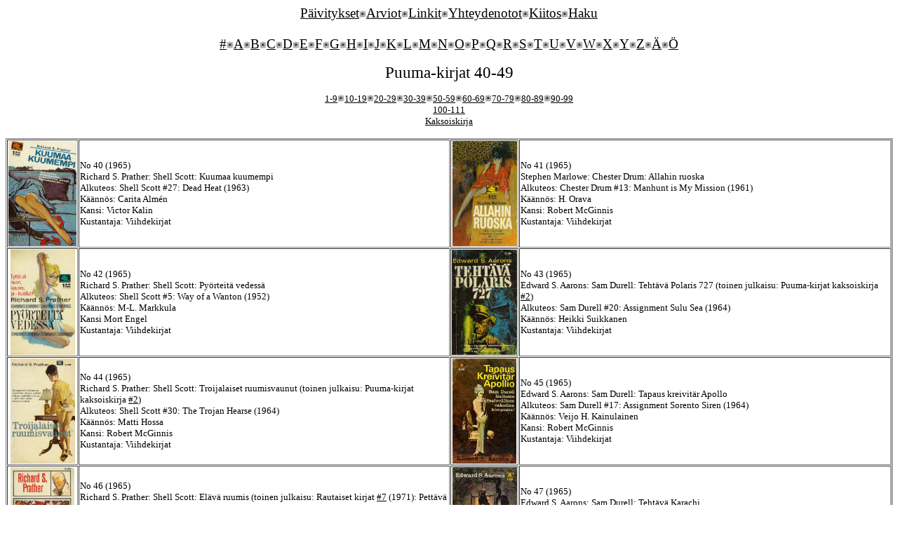

--- FILE ---
content_type: text/html
request_url: https://talvipaivanseisaus.com/kirjallisuus/p/puumakirjat/pk4049/pk4049.htm
body_size: 2837
content:
<!DOCTYPE HTML PUBLIC "-//W3C//DTD HTML 4.01 Transitional//EN">
<html>
<head>















  
  
  
  
  
  
  
  
  
  
  
  
  
  
  
  
  
  
  
  
  
  
  
  
  
  
  
  
  
  
  <title>Kioskikirjallisuus</title>
  <meta http-equiv="Content-Type" content="text/html; charset=iso-8859-1">
</head>


<body style="color: rgb(0, 0, 0); background-color: rgb(255, 255, 255);" alink="#000000" link="#000000" vlink="#000000">
























<p style="font-family: Veteran Typewriter;" align="center"><big><a style="color: rgb(0, 0, 0);" href="../../../../paivitykset.htm">P&auml;ivitykset</a><img style="width: 10px; height: 10px;" alt="" src="../../../../luodinreika.jpg"><a href="../../../../arviot.htm">Arviot</a><img style="width: 10px; height: 10px;" alt="" src="../../../../luodinreika.jpg"><a href="../../../../linkit.htm">Linkit</a><img style="width: 10px; height: 10px;" alt="" src="../../../../luodinreika.jpg"><a href="../../../../yhteydenotot.htm">Yhteydenotot</a><img style="width: 10px; height: 10px;" alt="" src="../../../../luodinreika.jpg"><a href="../../../../kiitos.htm">Kiitos</a><img style="width: 10px; height: 10px;" alt="" src="../../../../luodinreika.jpg"><a href="../../../../haku.html">Haku</a><br>




































<br>




































<a href="../../../Alihakemistot/kirjallisuusalinro.htm">#</a><img style="width: 10px; height: 10px;" alt="" src="../../../../luodinreika.jpg"><a href="../../../Alihakemistot/kirjallisuusalia.htm">A</a><img style="width: 10px; height: 10px;" alt="" src="../../../../luodinreika.jpg"><a href="../../../Alihakemistot/kirjallisuusalib.htm">B</a><img style="width: 10px; height: 10px;" alt="" src="../../../../luodinreika.jpg"><a href="../../../Alihakemistot/kirjallisuusalic.htm">C</a><img style="width: 10px; height: 10px;" alt="" src="../../../../luodinreika.jpg"><a href="../../../Alihakemistot/kirjallisuusalid.htm">D</a><img style="width: 10px; height: 10px;" alt="" src="../../../../luodinreika.jpg"><a href="../../../Alihakemistot/kirjallisuusalie.htm">E</a><img style="width: 10px; height: 10px;" alt="" src="../../../../luodinreika.jpg"><a href="../../../Alihakemistot/kirjallisuusalif.htm">F</a><img style="width: 10px; height: 10px;" alt="" src="../../../../luodinreika.jpg"><a href="../../../Alihakemistot/kirjallisuusalig.htm">G</a><img style="width: 10px; height: 10px;" alt="" src="../../../../luodinreika.jpg"><a href="../../../Alihakemistot/kirjallisuusalih.htm">H</a><img style="width: 10px; height: 10px;" alt="" src="../../../../luodinreika.jpg"><a href="../../../Alihakemistot/kirjallisuusalii.htm">I</a><img style="width: 10px; height: 10px;" alt="" src="../../../../luodinreika.jpg"><a href="../../../Alihakemistot/kirjallisuusalij.htm">J</a><img style="width: 10px; height: 10px;" alt="" src="../../../../luodinreika.jpg"><a href="../../../Alihakemistot/kirjallisuusalik.htm">K</a><img style="width: 10px; height: 10px;" alt="" src="../../../../luodinreika.jpg"><a href="../../../Alihakemistot/kirjallisuusalil.htm">L</a><img style="width: 10px; height: 10px;" alt="" src="../../../../luodinreika.jpg"><a href="../../../Alihakemistot/kirjallisuusalim.htm">M</a><img style="width: 10px; height: 10px;" alt="" src="../../../../luodinreika.jpg"><a href="../../../Alihakemistot/kirjallisuusalin.htm">N</a><img style="width: 10px; height: 10px;" alt="" src="../../../../luodinreika.jpg"><a href="../../../Alihakemistot/kirjallisuusalio.htm">O</a><img style="width: 10px; height: 10px;" alt="" src="../../../../luodinreika.jpg"><a href="../../../Alihakemistot/kirjallisuusalip.htm">P</a><img style="width: 10px; height: 10px;" alt="" src="../../../../luodinreika.jpg"><a href="../../../Alihakemistot/kirjallisuusaliq.htm">Q</a><img style="width: 10px; height: 10px;" alt="" src="../../../../luodinreika.jpg"><a href="../../../Alihakemistot/kirjallisuusalir.htm">R</a><img style="width: 10px; height: 10px;" alt="" src="../../../../luodinreika.jpg"><a href="../../../Alihakemistot/kirjallisuusalis.htm">S</a><img style="width: 10px; height: 10px;" alt="" src="../../../../luodinreika.jpg"><a href="../../../Alihakemistot/kirjallisuusalit.htm">T</a><img style="width: 10px; height: 10px;" alt="" src="../../../../luodinreika.jpg"><a href="../../../Alihakemistot/kirjallisuusaliu.htm">U</a><img style="width: 10px; height: 10px;" alt="" src="../../../../luodinreika.jpg"><a href="../../../Alihakemistot/kirjallisuusaliv.htm">V</a><img style="width: 10px; height: 10px;" alt="" src="../../../../luodinreika.jpg"><a href="../../../Alihakemistot/kirjallisuusaliw.htm">W</a><img style="width: 10px; height: 10px;" alt="" src="../../../../luodinreika.jpg"><a href="../../../Alihakemistot/kirjallisuusalix.htm">X</a><img style="width: 10px; height: 10px;" alt="" src="../../../../luodinreika.jpg"><a href="../../../Alihakemistot/kirjallisuusaliy.htm">Y</a><img style="width: 10px; height: 10px;" alt="" src="../../../../luodinreika.jpg"><a href="../../../Alihakemistot/kirjallisuusaliz.html">Z</a><img style="width: 10px; height: 10px;" alt="" src="../../../../luodinreika.jpg"><a href="../../../Alihakemistot/kirjallisuusaliaa.htm">&Auml;</a><img style="width: 10px; height: 10px;" alt="" src="../../../../luodinreika.jpg"><a href="../../../Alihakemistot/kirjallisuusalioo.html">&Ouml;</a></big></p>



<p style="font-family: Veteran Typewriter;" align="center"><big><big>Puuma-kirjat 40-49</big></big></p>












<p style="font-family: Veteran Typewriter;" align="center"><small><a href="../pk19/pk19.htm">1-9</a><img style="width: 10px; height: 10px;" alt="" src="../../../../luodinreika.jpg"><a href="../pk1019/pk1019.htm">10-19</a><img style="width: 10px; height: 10px;" alt="" src="../../../../luodinreika.jpg"><a href="../pk2029/pk2029.htm">20-29</a><img style="width: 10px; height: 10px;" alt="" src="../../../../luodinreika.jpg"><a href="../pk3039/pk3039.htm">30-39</a><img style="width: 10px; height: 10px;" alt="" src="../../../../luodinreika.jpg"><a href="../pk5059/pk5059.htm">50-59</a><img style="width: 10px; height: 10px;" alt="" src="../../../../luodinreika.jpg"><a href="../pk6069/pk6069.htm">60-69</a><img style="width: 10px; height: 10px;" alt="" src="../../../../luodinreika.jpg"><a href="../pk7079/pk7079.htm">70-79</a><img style="width: 10px; height: 10px;" alt="" src="../../../../luodinreika.jpg"><a href="../pk8089/pk8089.htm">80-89</a><img style="width: 10px; height: 10px;" alt="" src="../../../../luodinreika.jpg"><a href="../pk9099/pk9099.htm">90-99</a><br>













<a href="../pk100111/pk100111.htm">

100-111</a><br>


<a href="../../puumakirjatkaksoiskirja/pkkk.html">Kaksoiskirja</a></small></p>















<div style="font-family: Veteran Typewriter;" align="center">
<table style="width: 100%;" border="1" cellpadding="1" cellspacing="1">















  <tbody>















    <tr>















      <td style="width: 3%; text-align: center;">
      
      
      
      
      
      
      
      
      
      
      
      
      
      
      <a href="pk4049isot/pk40iso.htm"><img src="pk4049kannet/pk40.jpg" alt="Puuma-kirjat 40" border="0" height="150" width="97"></a>














      </td>















      <td style="width: 47%;"><font size="2"><a name="pk40"></a>No
40 (1965)<br>















Richard S. Prather: Shell Scott: Kuumaa kuumempi<br>















Alkuteos: Shell Scott #27: Dead Heat (1963)<br>















K&auml;&auml;nn&ouml;s: Carita Alm&eacute;n<br>







Kansi: Victor Kalin<br>















Kustantaja: Viihdekirjat</font></td>

      <td style="width: 3%; text-align: center;">
      <a href="pk4049isot/pk41iso.htm"><img src="pk4049kannet/pk41.jpg" alt="Puuma-kirjat 41" border="0" height="150" width="92"></a>
      </td>

      <td style="width: 47%; text-align: left;"><font size="2"><a name="pk41"></a>No
41 (1965)<br>















Stephen Marlowe: Chester Drum: Allahin ruoska<br>















Alkuteos: Chester Drum #13: Manhunt is My Mission (1961)<br>















K&auml;&auml;nn&ouml;s: H. Orava<br>















Kansi: Robert McGinnis<br>















Kustantaja: Viihdekirjat</font></td>















    </tr>















    













    <tr>















      <td style="text-align: center;">
      
      
      
      
      
      
      
      
      
      
      
      
      
      
      <a href="pk4049isot/pk42iso.htm"><img src="pk4049kannet/pk42.jpg" alt="Puuma-kirjat 42" border="0" height="150" width="92"></a>














      </td>















      <td><font size="2"><a name="pk42"></a>No
42 (1965)<br>















Richard S. Prather: Shell Scott: Py&ouml;rteit&auml; vedess&auml;<br>















Alkuteos: Shell Scott #5: Way of a Wanton (1952)<br>















K&auml;&auml;nn&ouml;s: M-L. Markkula<br>







Kansi Mort Engel<br>















Kustantaja: Viihdekirjat</font></td>

      <td style="text-align: center;">
      <a href="pk4049isot/pk43iso.htm"><img src="pk4049kannet/pk43.jpg" alt="Puuma-kirjat 43" border="0" height="150" width="93"></a>
      </td>

      <td style="text-align: left;"><font size="2"><a name="pk43"></a>No
43 (1965)<br>















Edward S. Aarons: Sam Durell: Teht&auml;v&auml; Polaris 727 (toinen julkaisu: Puuma-kirjat kaksoiskirja <a href="../../puumakirjatkaksoiskirja/pkkk.html#pkkk2">#2</a>)<br>















Alkuteos: Sam Durell #20: Assignment Sulu Sea (1964)<br>















K&auml;&auml;nn&ouml;s: Heikki Suikkanen<br>















Kustantaja: Viihdekirjat</font></td>















    </tr>















    













    <tr>















      <td style="text-align: center;">
      
      
      
      
      
      
      
      
      
      
      
      
      
      
      <a href="pk4049isot/pk44iso.htm"><img src="pk4049kannet/pk44.jpg" alt="Puuma-kirjat 44" border="0" height="150" width="92"></a>














      </td>















      <td><small><a name="pk44"></a>No
44 (1965)<br>















Richard S. Prather: Shell Scott: Troijalaiset ruumisvaunut (toinen julkaisu: Puuma-kirjat kaksoiskirja <a href="../../puumakirjatkaksoiskirja/pkkk.html#pkkk2">#2</a>)<br>











      



Alkuteos: Shell Scott #30: The Trojan Hearse (1964) <br>















K&auml;&auml;nn&ouml;s: Matti Hossa<br>















Kansi: Robert McGinnis<br>















Kustantaja: Viihdekirjat</small></td>

      <td style="text-align: center;">
      <a href="pk4049isot/pk45iso.htm"><img src="pk4049kannet/pk45.jpg" alt="Puuma-kirjat 45" border="0" height="150" width="91"></a>
      </td>

      <td style="text-align: left;"><font size="2"><a name="pk45"></a>No 45 (1965)<br>















Edward S. Aarons: Sam Durell: Tapaus kreivit&auml;r Apollo<br>















Alkuteos: Sam Durell #17: Assignment Sorento Siren (1964)<br>















K&auml;&auml;nn&ouml;s: Veijo H. Kainulainen<br>















Kansi: Robert McGinnis<br>















Kustantaja: Viihdekirjat</font></td>















    </tr>















    













    <tr>















      <td style="text-align: center;">
      
      
      
      
      
      
      
      
      
      
      
      
      
      
      <a href="pk4049isot/pk46iso.htm"><img src="pk4049kannet/pk46.jpg" alt="Puuma-kirjat 46" border="0" height="150" width="91"></a>














      </td>















      <td><font size="2"><a name="pk46"></a>No
46 (1965)<br>















Richard S. Prather: Shell Scott: El&auml;v&auml; ruumis (toinen
julkaisu: Rautaiset kirjat <a href="../../../r/rautaisetkirjat/rk.htm#rk7">#7</a>
(1971): Pett&auml;v&auml; ruumis)<br>















Alkuteos: Shell Scott #29: The Cockeyed Corpse (1964)<br>















K&auml;&auml;nn&ouml;s: Veijo H. Kainulainen<br>






Kansi: Barye Phillips<br>















Kustantaja: Viihdekirjat</font></td>

      <td style="text-align: center;">
      <a href="pk4049isot/pk47iso.htm"><img src="pk4049kannet/pk47.jpg" alt="Puuma-kirjat 47" border="0" height="150" width="92"></a>
      </td>

      <td style="text-align: left;"><font size="2"><a name="pk47"></a>No
47 (1965)<br>















Edward S. Aarons: Sam Durell: Teht&auml;v&auml; Karachi<br>















Alkuteos: Sam Durell #16: Assignment Karachi (1962)<br>















K&auml;&auml;nn&ouml;s: Veijo H. Kainulainen<br>















Kansi: Robert McGinnis<br>















Kustantaja: Viihdekirjat</font></td>















    </tr>















    













    <tr>















      <td style="text-align: center;">
      
      
      
      
      
      
      
      
      
      
      
      
      
      
      <a href="pk4049isot/pk48iso.htm"><img src="pk4049kannet/pk48.jpg" alt="Puuma-kirjat 48" border="0" height="150" width="92"></a>














      </td>















      <td><font size="2"><a name="pk48"></a>No
48 (1965)<br>















Stephen Marlowe: Chester Drum: Riemukaaren varjossa<br>















Alkuteos: Chester Drum #17: Drumbeat: Dominique (1965)<br>















K&auml;&auml;nn&ouml;s: Veijo H. Kainulainen<br>















Kustantaja: Viihdekirjat</font></td>

      <td style="text-align: center;">
      <a href="pk4049isot/pk49iso.htm"><img src="pk4049kannet/pk49.jpg" alt="Puuma-kirjat 49" border="0" height="150" width="91"></a>
      </td>

      <td style="text-align: left;"><font size="2"><a name="pk49"></a>No
49 (1966)<br>















Richard S. Prather: Shell Scott: Tulinen tanssi<br>















Alkuteos: Shell Scott #31: Kill Him Twice (1965)<br>















K&auml;&auml;nn&ouml;s: H. Orava<br>















Kustantaja: Viihdekirjat</font></td>















    </tr>















    













  
  
  
  
  
  
  
  
  
  
  
  
  
  
  
  </tbody>
</table>















</div>















<p style="font-family: Veteran Typewriter;" align="center"> <img src="../../../otsikot/emkirjailijoita.jpg" height="28" width="370"></p>















<div style="font-family: Veteran Typewriter;" align="center">
<table style="width: 100%;" border="1" cellpadding="1" cellspacing="1">















  <tbody>















    <tr>















      <td style="height: 2px; width: 33%; text-align: center;">
      
      
      
      
      
      
      
      
      
      
      
      
      
      
      <small><span style="font-weight: bold;">Edward S. Aarons</span><br style="font-weight: bold;">















      <span style="font-weight: bold;">Kultamitalikirja</span> (salanimell&auml;: Edward Ronns)<br>















      <a href="../../../k/kultamitallikirja/kmk.htm#k4">4</a>
(1955); <a href="../../../k/kultamitallikirja/kmk.htm#k8">8</a>
(1962)<br>















       <span style="font-weight: bold;">Puuma-kirjat</span><br>








      <a href="../pk19/pk19.htm#pk3">3</a>
(1961); <a href="../pk1019/pk1019.htm#pk10">10</a>
(1961); <a href="../pk1019/pk1019.htm#pk12">12</a>
(1962); <a href="../pk1019/pk1019.htm#pk16">16</a>
(1962); <a href="../pk2029/pk2029.htm#pk22">22</a>
(1963); <a href="../pk2029/pk2029.htm#pk24">24</a>
(1963); <a href="../pk2029/pk2029.htm#pk27">27</a>
(1964);&nbsp;<a href="../pk5059/pk5059.htm#pk50">50</a>
(1966); <a href="../pk7079/pk7079.htm#pk77">77</a>
(1971); <a href="../pk7079/pk7079.htm#pk78">78</a>
(1971); <a href="../pk7079/pk7079.htm#pk79">79</a>
(1971); <a href="../pk8089/pk8089.htm#pk80">80</a>
(1971); <a href="../pk8089/pk8089.htm#pk85">85</a>
(1972); <a href="../pk9099/pk9099.htm#pk95">95</a>
(1974); <a href="../pk9099/pk9099.htm#pk96">96</a>
(1974); <a href="../pk9099/pk9099.htm#pk97">97</a>
(1974); <a href="../pk9099/pk9099.htm#pk98">98</a>
(1974); <a href="../pk100111/pk100111.htm#pk100">100</a>
(1974);  <a href="../pk100111/pk100111.htm#pk101">101</a>
(1977); <a href="../pk100111/pk100111.htm#pk102">102</a>
(1977); <a href="../pk100111/pk100111.htm#pk104">104</a>
(1977); <a href="../pk100111/pk100111.htm#pk108">108</a>
(1978)<br>













      <span style="font-weight: bold;">Puuma-kirjat kaksoikirja</span><br>












      <a href="../../puumakirjatkaksoiskirja/pkkk.html#pkkk2">2</a><br>








      </small>














      </td>















      <td style="height: 2px; width: 33%; text-align: center;">
      
      
      
      
      
      
      
      
      
      
      
      
      
      
      <small><span style="font-weight: bold;">Richard S. Prather</span><br style="font-weight: bold;">















      <span style="font-weight: bold;">Ilves-sarja</span><br>















      <a href="../../../i/ilvessarja/is1019/is1019.htm#is16">16</a>
(1962); <a href="../../../i/ilvessarja/is1019/is1019.htm#is17">17</a>
(1962); <a href="../../../i/ilvessarja/is1019/is1019.htm#is18">18</a>
(1962);&nbsp;<a href="../../../i/ilvessarja/is2029/is2029.htm#is20">20</a>
(1962); <a href="../../../i/ilvessarja/is2029/is2029.htm#is23">23</a>
(1962); <a href="../../../i/ilvessarja/is2029/is2029.htm#is24">24</a>
(1962)<br>


















      <span style="font-weight: bold;">Kultamitalikirja</span><br>


















      <a href="../../../k/kultamitallikirja/kmk.htm#k7">7</a>
(1962)<br>


















      <span style="font-weight: bold;">Nide Oy</span><br>


















      <a href="../../../n/nideoy/no.htm#norsptl">Tikari
lihaan</a> (1958)<br>


















      <span style="font-weight: bold;">Pantteri-kirja</span><br>


















      <a href="../../pantterikirjat/pk.htm#pk9">9</a>
(1957)<br>


















      <span style="font-weight: bold;">Puuma-kirjat</span><br>


















      <a href="../pk19/pk19.htm#pk8">8</a>
(1961); <a href="../pk1019/pk1019.htm#pk14">14</a>
(1962); <a href="../pk1019/pk1019.htm#pk17">17</a>
(1962); <a href="../pk1019/pk1019.htm#pk19">19</a>
(1963); <a href="../pk2029/pk2029.htm#pk23">23</a>
(1963); <a href="../pk2029/pk2029.htm#pk25">25</a>
(1963); <a href="../pk2029/pk2029.htm#pk28">28</a>
(1964); <a href="../pk3039/pk3039.htm#pk30">30</a>
(1964); <a href="../pk3039/pk3039.htm#pk32">32</a>
(1964); <a href="../pk3039/pk3039.htm#pk35">35</a>
(1965); <a href="../pk3039/pk3039.htm#pk38">38</a>
(1965);&nbsp;<a href="../pk5059/pk5059.htm#pk51">51</a>
(1966); <a href="../pk5059/pk5059.htm#pk53">53</a>
(1966); <a href="../pk8089/pk8089.htm#pk82">82</a>
(1972); <a href="../pk8089/pk8089.htm#pk83">83</a>
(1972); <a href="../pk8089/pk8089.htm#pk84">84</a>
(1972); <a href="../pk8089/pk8089.htm#pk86">86</a>
(1972); <a href="../pk8089/pk8089.htm#pk87">87</a>
(1973); <a href="../pk8089/pk8089.htm#pk88">88</a>
(1973); <a href="../pk8089/pk8089.htm#pk89">89</a>
(1973); <a href="../pk9099/pk9099.htm#pk91">91</a>
(1973); <a href="../pk9099/pk9099.htm#pk92">92</a>
(1973); <a href="../pk9099/pk9099.htm#pk94">94</a>
(1974); <a href="../pk9099/pk9099.htm#pk99">99</a>
(1974)<br>













      <span style="font-weight: bold;">Puuma-kirjat kaksoiskirja</span><br>













      <a href="../../puumakirjatkaksoiskirja/pkkk.html#pkkk2">2</a><br>


















      <span style="font-weight: bold;">Rautaiset kirjat</span><br>


















      <a href="../../../r/rautaisetkirjat/rk.htm#rk3">3</a>
(1971); <a href="../../../r/rautaisetkirjat/rk.htm#rk5">5</a>
(1971); <a href="../../../r/rautaisetkirjat/rk.htm#rk7">7</a>
(1971); <a href="../../../r/rautaisetkirjat/rk.htm#rk8">8</a>
(1971)<br>


















      <span style="font-weight: bold;">Silm&auml;-sarja</span><br>


















      <a href="../../../s/silmasarja/ss.htm#sstmh">Tapa
minut huomenna</a> (1972)</small>














      </td>















      <td style="height: 2px; width: 34%; text-align: center;">
      
      
      
      
      
      
      
      
      
      
      
      
      
      
      <small><span style="font-weight: bold;">Stephen Marlowe</span><br style="font-weight: bold;">















      <span style="font-weight: bold;">Lepohetki</span><br>















      <a href="../../../l/lepohetki/lh.htm#lh16">16</a>
(1965); <a href="../../../l/lepohetki/lh.htm#lh27">27</a>
(1968)<br>















      <span style="font-weight: bold;">Puuma-kirja</span><br>








      <a href="../pk19/pk19.htm#pk6">6</a>
(1961); <a href="../pk19/pk19.htm#pk9">9</a>
(1961); <a href="../pk2029/pk2029.htm#pk21">21</a>
(1963); <a href="../pk2029/pk2029.htm#pk26">26</a>
(1964); <a href="../pk3039/pk3039.htm#pk31">31</a>
(1964); <a href="../pk3039/pk3039.htm#pk34">34</a>
(1964); <a href="../pk3039/pk3039.htm#pk37">37</a>
(1965);&nbsp;<a href="../pk7079/pk7079.htm#pk73">73</a>
(1970); <a href="../pk7079/pk7079.htm#pk74">74</a>
(1970); <a href="../pk9099/pk9099.htm#pk90">90</a>
(1973); <a href="../pk9099/pk9099.htm#pk93">93</a>
(1973)<br>





      <span style="font-weight: bold;">


















Rautaiset kirjat</span><br>




















      <a href="../../../r/rautaisetkirjat/rk.htm#rk1">1</a>
(1971)<br>
























      <span style="font-weight: bold;">Seitti-kirja</span><br>




















      <a href="../../../s/seittikirja/sk.htm#sk17">17</a>
(1966)<br>
























      <span style="font-weight: bold;">Tikari-kirjat</span> (salanimell&auml;: Ellery Queen)<br>




















      <a href="../../../t/tikarikirjat/tk.htm#tk6">6</a>
(1966)<br>























      <span style="font-weight: bold;">&Auml;ss&auml;-sarja 2</span><br>























      <a href="../../../aa/assasarja/assasarja2/as2.htm#aas9">9</a>
(1967) (salanimell&auml;: Andrew Frazer)<br>








      </small>














      </td>















    </tr>















  
  
  
  
  
  
  
  
  
  
  
  
  
  
  
  </tbody>
</table>















</div>















<p style="font-family: Veteran Typewriter;" align="center"> <img src="../../../otsikot/emsarjoja.jpg" height="28" width="307"></p>















<div style="font-family: Veteran Typewriter;" align="center">
<table style="width: 100%;" border="1" cellpadding="1" cellspacing="1">















  <tbody>















    <tr>















      <td style="height: 2px; width: 33%; text-align: center;">
      
      
      
      
      
      
      
      
      <p><small><span style="font-weight: bold;">Chester Drum</span><br style="font-weight: bold;">















      <span style="font-weight: bold;">Lepohetki</span><br>















      <a href="../../../l/lepohetki/lh.htm#lh16">16</a>
(1965); <a href="../../../l/lepohetki/lh.htm#lh27">27</a>
(1968)<br>















      <span style="font-weight: bold;">Puuma-kirja</span><br>








      <a href="../pk19/pk19.htm#pk9">9</a>
(1961);&nbsp;<a href="../pk2029/pk2029.htm#pk26">26</a>
(1964); <a href="../pk3039/pk3039.htm#pk31">31</a>
(1964); <a href="../pk3039/pk3039.htm#pk34">34</a>
(1964); <a href="../pk3039/pk3039.htm#pk37">37</a>
(1965);&nbsp;<a href="../pk7079/pk7079.htm#pk73">73</a>
(1970); <a href="../pk7079/pk7079.htm#pk74">74</a>
(1970); <a href="../pk9099/pk9099.htm#pk90">90</a>
(1973); <a href="../pk9099/pk9099.htm#pk93">93</a>
(1973)<br>





      <span style="font-weight: bold;">


















Rautaiset kirjat</span><br>




















      <a href="../../../r/rautaisetkirjat/rk.htm#rk1">1</a>
(1971)<br>
























      <span style="font-weight: bold;">Seitti-kirja</span><br>




















      <a href="../../../s/seittikirja/sk.htm#sk17">17</a>
(1966)</small></p>








      </td>















      <td style="height: 2px; width: 33%; text-align: center;">
      
      
      
      
      
      
      
      
      
      
      
      
      
      
      <small><span style="font-weight: bold;">Sam Durell</span><br style="font-weight: bold;">





      <span style="font-weight: bold;">









Puuma-kirjat</span><br>















      <a href="../pk19/pk19.htm#pk3">3</a>
(1961);&nbsp;<a href="../pk1019/pk1019.htm#pk10">10</a>
(1961); <a href="../pk1019/pk1019.htm#pk12">12</a>
(1962); <a href="../pk1019/pk1019.htm#pk16">16</a>
(1962); <a href="../pk2029/pk2029.htm#pk22">22</a>
(1963); <a href="../pk2029/pk2029.htm#pk24">24</a>
(1963); <a href="../pk2029/pk2029.htm#pk27">27</a>
(1964);&nbsp;<a href="../pk5059/pk5059.htm#pk50">50</a>
(1966);&nbsp;<a href="../pk7079/pk7079.htm#pk78">78</a>
(1971);&nbsp;<a href="../pk8089/pk8089.htm#pk80">80</a>
(1971); <a href="../pk8089/pk8089.htm#pk85">85</a>
(1972); <a href="../pk9099/pk9099.htm#pk95">95</a>
(1974); <a href="../pk9099/pk9099.htm#pk96">96</a>
(1974); <a href="../pk9099/pk9099.htm#pk97">97</a>
(1974); <a href="../pk9099/pk9099.htm#pk98">98</a>
(1974); <a href="../pk100111/pk100111.htm#pk100">100</a>
(1974); <a href="../pk100111/pk100111.htm#pk101">101</a> (1977); <a href="../pk100111/pk100111.htm#pk104">104</a>
(1977); <a href="../pk100111/pk100111.htm#pk108">108</a>
(1978)<br>















      <span style="font-weight: bold;">Puuma-kirjat kaksoikirja</span><br>














      <a href="../../puumakirjatkaksoiskirja/pkkk.html#pkkk2">2</a></small>














      </td>















      <td style="height: 2px; width: 34%; text-align: center;">
      
      
      
      
      
      
      
      
      
      
      
      
      
      
      <small><span style="font-weight: bold;">Shell Scott</span><br style="font-weight: bold;">















      <span style="font-weight: bold;">Ilves-sarja</span><br>















      <a href="../../../i/ilvessarja/is1019/is1019.htm#is16">16</a>
(1962); <a href="../../../i/ilvessarja/is1019/is1019.htm#is17">17</a>
(1962); <a href="../../../i/ilvessarja/is1019/is1019.htm#is18">18</a>
(1962);&nbsp;<a href="../../../i/ilvessarja/is2029/is2029.htm#is20">20</a>
(1962); <a href="../../../i/ilvessarja/is2029/is2029.htm#is23">23</a>
(1962); <a href="../../../i/ilvessarja/is2029/is2029.htm#is24">24</a>
(1962)<br>


















      <span style="font-weight: bold;">Pantteri-kirja</span><br>


















      <a href="../../pantterikirjat/pk.htm#pk9">9</a>
(1957)<br>


















      <span style="font-weight: bold;">Puuma-kirjat</span><br>











      <a href="../pk19/pk19.htm#pk8">8</a>
(1961); <a href="../pk1019/pk1019.htm#pk14">14</a>
(1962); <a href="../pk1019/pk1019.htm#pk17">17</a>
(1962); <a href="../pk1019/pk1019.htm#pk19">19</a>
(1963); <a href="../pk2029/pk2029.htm#pk23">23</a>
(1963); <a href="../pk2029/pk2029.htm#pk25">25</a>
(1963); <a href="../pk2029/pk2029.htm#pk28">28</a>
(1964); <a href="../pk3039/pk3039.htm#pk30">30</a>
(1964); <a href="../pk3039/pk3039.htm#pk32">32</a>
(1964); <a href="../pk3039/pk3039.htm#pk35">35</a>
(1965); <a href="../pk3039/pk3039.htm#pk38">38</a>
(1965);&nbsp;<a href="../pk5059/pk5059.htm#pk51">51</a>
(1966); <a href="../pk5059/pk5059.htm#pk53">53</a>
(1966); <a href="../pk8089/pk8089.htm#pk82">82</a>
(1972); <a href="../pk8089/pk8089.htm#pk83">83</a>
(1972); <a href="../pk8089/pk8089.htm#pk84">84</a>
(1972); <a href="../pk8089/pk8089.htm#pk86">86</a>
(1972); <a href="../pk8089/pk8089.htm#pk87">87</a>
(1973); <a href="../pk8089/pk8089.htm#pk88">88</a>
(1973); <a href="../pk8089/pk8089.htm#pk89">89</a>
(1973); <a href="../pk9099/pk9099.htm#pk91">91</a>
(1973); <a href="../pk9099/pk9099.htm#pk92">92</a>
(1973); <a href="../pk9099/pk9099.htm#pk94">94</a>
(1974); <a href="../pk9099/pk9099.htm#pk99">99</a>
(1974)<br>













      <span style="font-weight: bold;">Puuma-kirjat kaksoiskirja</span><br>













      <a href="../../puumakirjatkaksoiskirja/pkkk.html#pkkk2">2</a><br>













      




      <span style="font-weight: bold;">Rautaiset kirjat</span><br>











      <a href="../../../r/rautaisetkirjat/rk.htm#rk3">3</a>
(1971); <a href="../../../r/rautaisetkirjat/rk.htm#rk5">5</a>
(1971); <a href="../../../r/rautaisetkirjat/rk.htm#rk7">7</a>
(1971); <a href="../../../r/rautaisetkirjat/rk.htm#rk8">8</a>
(1971)<br>











      <span style="font-weight: bold;">Silm&auml;-sarja</span><br>











      <a href="../../../s/silmasarja/ss.htm#sstmh">Tapa
minut huomenna</a> (1972)</small>














      </td>















    </tr>















  
  
  
  
  
  
  
  
  
  
  
  
  
  
  
  </tbody>
</table>















</div>















<p style="font-family: Veteran Typewriter;" align="center"><a href="http://www.talvipaivanseisaus.com" target="_top"><img src="../../../otsikot/koti.jpg" border="0" height="10" width="26"></a></p>
















</body>
</html>
